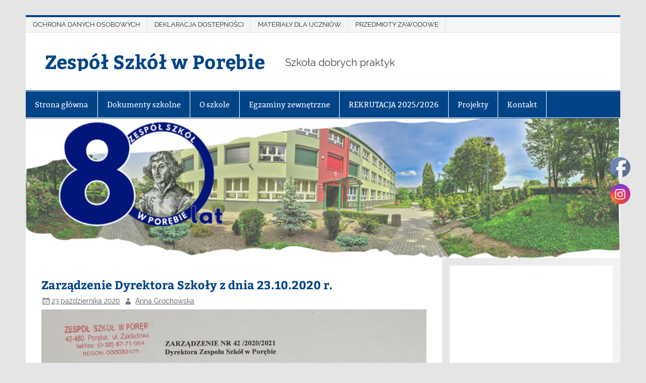

--- FILE ---
content_type: text/html; charset=UTF-8
request_url: https://zsporeba.pl/zarzadzenie-dyrektora-szkoly-z-dnia-23-10-2020-r/
body_size: 16915
content:
<!DOCTYPE html><!-- HTML 5 -->
<html dir="ltr" lang="pl-PL">

<head>
<meta charset="UTF-8" />
<meta name="viewport" content="width=device-width, initial-scale=1">
<link rel="profile" href="http://gmpg.org/xfn/11" />
<link rel="pingback" href="https://zsporeba.pl/xmlrpc.php" />

<title>Zarządzenie Dyrektora Szkoły z dnia 23.10.2020 r. | Zespół Szkół w Porębie</title>

		<!-- All in One SEO 4.9.2 - aioseo.com -->
	<meta name="robots" content="max-image-preview:large" />
	<meta name="author" content="Anna Grochowska"/>
	<link rel="canonical" href="https://zsporeba.pl/zarzadzenie-dyrektora-szkoly-z-dnia-23-10-2020-r/" />
	<meta name="generator" content="All in One SEO (AIOSEO) 4.9.2" />
		<script type="application/ld+json" class="aioseo-schema">
			{"@context":"https:\/\/schema.org","@graph":[{"@type":"Article","@id":"https:\/\/zsporeba.pl\/zarzadzenie-dyrektora-szkoly-z-dnia-23-10-2020-r\/#article","name":"Zarz\u0105dzenie Dyrektora Szko\u0142y z dnia 23.10.2020 r. | Zesp\u00f3\u0142 Szk\u00f3\u0142 w Por\u0119bie","headline":"Zarz\u0105dzenie Dyrektora Szko\u0142y z dnia 23.10.2020 r.","author":{"@id":"https:\/\/zsporeba.pl\/author\/a-grochowska\/#author"},"publisher":{"@id":"https:\/\/zsporeba.pl\/#organization"},"image":{"@type":"ImageObject","url":"http:\/\/zsporeba.pl\/wp-content\/uploads\/2020\/10\/20201023_131215-949x1024.jpg","@id":"https:\/\/zsporeba.pl\/zarzadzenie-dyrektora-szkoly-z-dnia-23-10-2020-r\/#articleImage"},"datePublished":"2020-10-23T17:02:37+02:00","dateModified":"2020-10-25T18:58:04+01:00","inLanguage":"pl-PL","mainEntityOfPage":{"@id":"https:\/\/zsporeba.pl\/zarzadzenie-dyrektora-szkoly-z-dnia-23-10-2020-r\/#webpage"},"isPartOf":{"@id":"https:\/\/zsporeba.pl\/zarzadzenie-dyrektora-szkoly-z-dnia-23-10-2020-r\/#webpage"},"articleSection":"Bez kategorii"},{"@type":"BreadcrumbList","@id":"https:\/\/zsporeba.pl\/zarzadzenie-dyrektora-szkoly-z-dnia-23-10-2020-r\/#breadcrumblist","itemListElement":[{"@type":"ListItem","@id":"https:\/\/zsporeba.pl#listItem","position":1,"name":"Home","item":"https:\/\/zsporeba.pl","nextItem":{"@type":"ListItem","@id":"https:\/\/zsporeba.pl\/category\/bez-kategorii\/#listItem","name":"Bez kategorii"}},{"@type":"ListItem","@id":"https:\/\/zsporeba.pl\/category\/bez-kategorii\/#listItem","position":2,"name":"Bez kategorii","item":"https:\/\/zsporeba.pl\/category\/bez-kategorii\/","nextItem":{"@type":"ListItem","@id":"https:\/\/zsporeba.pl\/zarzadzenie-dyrektora-szkoly-z-dnia-23-10-2020-r\/#listItem","name":"Zarz\u0105dzenie Dyrektora Szko\u0142y z dnia 23.10.2020 r."},"previousItem":{"@type":"ListItem","@id":"https:\/\/zsporeba.pl#listItem","name":"Home"}},{"@type":"ListItem","@id":"https:\/\/zsporeba.pl\/zarzadzenie-dyrektora-szkoly-z-dnia-23-10-2020-r\/#listItem","position":3,"name":"Zarz\u0105dzenie Dyrektora Szko\u0142y z dnia 23.10.2020 r.","previousItem":{"@type":"ListItem","@id":"https:\/\/zsporeba.pl\/category\/bez-kategorii\/#listItem","name":"Bez kategorii"}}]},{"@type":"Organization","@id":"https:\/\/zsporeba.pl\/#organization","name":"Zesp\u00f3\u0142 Szk\u00f3\u0142 w Por\u0119bie","description":"Szko\u0142a dobrych praktyk","url":"https:\/\/zsporeba.pl\/"},{"@type":"Person","@id":"https:\/\/zsporeba.pl\/author\/a-grochowska\/#author","url":"https:\/\/zsporeba.pl\/author\/a-grochowska\/","name":"Anna Grochowska","image":{"@type":"ImageObject","@id":"https:\/\/zsporeba.pl\/zarzadzenie-dyrektora-szkoly-z-dnia-23-10-2020-r\/#authorImage","url":"https:\/\/secure.gravatar.com\/avatar\/687d642f1d3d25099dae0150d363103cd5d495937ed809f0ed7ffaef41a387ff?s=96&d=blank&r=g","width":96,"height":96,"caption":"Anna Grochowska"}},{"@type":"WebPage","@id":"https:\/\/zsporeba.pl\/zarzadzenie-dyrektora-szkoly-z-dnia-23-10-2020-r\/#webpage","url":"https:\/\/zsporeba.pl\/zarzadzenie-dyrektora-szkoly-z-dnia-23-10-2020-r\/","name":"Zarz\u0105dzenie Dyrektora Szko\u0142y z dnia 23.10.2020 r. | Zesp\u00f3\u0142 Szk\u00f3\u0142 w Por\u0119bie","inLanguage":"pl-PL","isPartOf":{"@id":"https:\/\/zsporeba.pl\/#website"},"breadcrumb":{"@id":"https:\/\/zsporeba.pl\/zarzadzenie-dyrektora-szkoly-z-dnia-23-10-2020-r\/#breadcrumblist"},"author":{"@id":"https:\/\/zsporeba.pl\/author\/a-grochowska\/#author"},"creator":{"@id":"https:\/\/zsporeba.pl\/author\/a-grochowska\/#author"},"datePublished":"2020-10-23T17:02:37+02:00","dateModified":"2020-10-25T18:58:04+01:00"},{"@type":"WebSite","@id":"https:\/\/zsporeba.pl\/#website","url":"https:\/\/zsporeba.pl\/","name":"Zesp\u00f3\u0142 Szk\u00f3\u0142 w Por\u0119bie","alternateName":"zsporeba","description":"Szko\u0142a dobrych praktyk","inLanguage":"pl-PL","publisher":{"@id":"https:\/\/zsporeba.pl\/#organization"}}]}
		</script>
		<!-- All in One SEO -->

<link rel="alternate" type="application/rss+xml" title="Zespół Szkół w Porębie &raquo; Kanał z wpisami" href="https://zsporeba.pl/feed/" />
<link rel="alternate" type="application/rss+xml" title="Zespół Szkół w Porębie &raquo; Kanał z komentarzami" href="https://zsporeba.pl/comments/feed/" />
<link rel="alternate" title="oEmbed (JSON)" type="application/json+oembed" href="https://zsporeba.pl/wp-json/oembed/1.0/embed?url=https%3A%2F%2Fzsporeba.pl%2Fzarzadzenie-dyrektora-szkoly-z-dnia-23-10-2020-r%2F" />
<link rel="alternate" title="oEmbed (XML)" type="text/xml+oembed" href="https://zsporeba.pl/wp-json/oembed/1.0/embed?url=https%3A%2F%2Fzsporeba.pl%2Fzarzadzenie-dyrektora-szkoly-z-dnia-23-10-2020-r%2F&#038;format=xml" />
<style id='wp-img-auto-sizes-contain-inline-css' type='text/css'>
img:is([sizes=auto i],[sizes^="auto," i]){contain-intrinsic-size:3000px 1500px}
/*# sourceURL=wp-img-auto-sizes-contain-inline-css */
</style>
<link rel='stylesheet' id='smartline-custom-fonts-css' href='https://zsporeba.pl/wp-content/themes/smartline-lite/css/custom-fonts.css?ver=20180413' type='text/css' media='all' />
<style id='wp-emoji-styles-inline-css' type='text/css'>

	img.wp-smiley, img.emoji {
		display: inline !important;
		border: none !important;
		box-shadow: none !important;
		height: 1em !important;
		width: 1em !important;
		margin: 0 0.07em !important;
		vertical-align: -0.1em !important;
		background: none !important;
		padding: 0 !important;
	}
/*# sourceURL=wp-emoji-styles-inline-css */
</style>
<style id='wp-block-library-inline-css' type='text/css'>
:root{--wp-block-synced-color:#7a00df;--wp-block-synced-color--rgb:122,0,223;--wp-bound-block-color:var(--wp-block-synced-color);--wp-editor-canvas-background:#ddd;--wp-admin-theme-color:#007cba;--wp-admin-theme-color--rgb:0,124,186;--wp-admin-theme-color-darker-10:#006ba1;--wp-admin-theme-color-darker-10--rgb:0,107,160.5;--wp-admin-theme-color-darker-20:#005a87;--wp-admin-theme-color-darker-20--rgb:0,90,135;--wp-admin-border-width-focus:2px}@media (min-resolution:192dpi){:root{--wp-admin-border-width-focus:1.5px}}.wp-element-button{cursor:pointer}:root .has-very-light-gray-background-color{background-color:#eee}:root .has-very-dark-gray-background-color{background-color:#313131}:root .has-very-light-gray-color{color:#eee}:root .has-very-dark-gray-color{color:#313131}:root .has-vivid-green-cyan-to-vivid-cyan-blue-gradient-background{background:linear-gradient(135deg,#00d084,#0693e3)}:root .has-purple-crush-gradient-background{background:linear-gradient(135deg,#34e2e4,#4721fb 50%,#ab1dfe)}:root .has-hazy-dawn-gradient-background{background:linear-gradient(135deg,#faaca8,#dad0ec)}:root .has-subdued-olive-gradient-background{background:linear-gradient(135deg,#fafae1,#67a671)}:root .has-atomic-cream-gradient-background{background:linear-gradient(135deg,#fdd79a,#004a59)}:root .has-nightshade-gradient-background{background:linear-gradient(135deg,#330968,#31cdcf)}:root .has-midnight-gradient-background{background:linear-gradient(135deg,#020381,#2874fc)}:root{--wp--preset--font-size--normal:16px;--wp--preset--font-size--huge:42px}.has-regular-font-size{font-size:1em}.has-larger-font-size{font-size:2.625em}.has-normal-font-size{font-size:var(--wp--preset--font-size--normal)}.has-huge-font-size{font-size:var(--wp--preset--font-size--huge)}.has-text-align-center{text-align:center}.has-text-align-left{text-align:left}.has-text-align-right{text-align:right}.has-fit-text{white-space:nowrap!important}#end-resizable-editor-section{display:none}.aligncenter{clear:both}.items-justified-left{justify-content:flex-start}.items-justified-center{justify-content:center}.items-justified-right{justify-content:flex-end}.items-justified-space-between{justify-content:space-between}.screen-reader-text{border:0;clip-path:inset(50%);height:1px;margin:-1px;overflow:hidden;padding:0;position:absolute;width:1px;word-wrap:normal!important}.screen-reader-text:focus{background-color:#ddd;clip-path:none;color:#444;display:block;font-size:1em;height:auto;left:5px;line-height:normal;padding:15px 23px 14px;text-decoration:none;top:5px;width:auto;z-index:100000}html :where(.has-border-color){border-style:solid}html :where([style*=border-top-color]){border-top-style:solid}html :where([style*=border-right-color]){border-right-style:solid}html :where([style*=border-bottom-color]){border-bottom-style:solid}html :where([style*=border-left-color]){border-left-style:solid}html :where([style*=border-width]){border-style:solid}html :where([style*=border-top-width]){border-top-style:solid}html :where([style*=border-right-width]){border-right-style:solid}html :where([style*=border-bottom-width]){border-bottom-style:solid}html :where([style*=border-left-width]){border-left-style:solid}html :where(img[class*=wp-image-]){height:auto;max-width:100%}:where(figure){margin:0 0 1em}html :where(.is-position-sticky){--wp-admin--admin-bar--position-offset:var(--wp-admin--admin-bar--height,0px)}@media screen and (max-width:600px){html :where(.is-position-sticky){--wp-admin--admin-bar--position-offset:0px}}

/*# sourceURL=wp-block-library-inline-css */
</style><style id='wp-block-image-inline-css' type='text/css'>
.wp-block-image>a,.wp-block-image>figure>a{display:inline-block}.wp-block-image img{box-sizing:border-box;height:auto;max-width:100%;vertical-align:bottom}@media not (prefers-reduced-motion){.wp-block-image img.hide{visibility:hidden}.wp-block-image img.show{animation:show-content-image .4s}}.wp-block-image[style*=border-radius] img,.wp-block-image[style*=border-radius]>a{border-radius:inherit}.wp-block-image.has-custom-border img{box-sizing:border-box}.wp-block-image.aligncenter{text-align:center}.wp-block-image.alignfull>a,.wp-block-image.alignwide>a{width:100%}.wp-block-image.alignfull img,.wp-block-image.alignwide img{height:auto;width:100%}.wp-block-image .aligncenter,.wp-block-image .alignleft,.wp-block-image .alignright,.wp-block-image.aligncenter,.wp-block-image.alignleft,.wp-block-image.alignright{display:table}.wp-block-image .aligncenter>figcaption,.wp-block-image .alignleft>figcaption,.wp-block-image .alignright>figcaption,.wp-block-image.aligncenter>figcaption,.wp-block-image.alignleft>figcaption,.wp-block-image.alignright>figcaption{caption-side:bottom;display:table-caption}.wp-block-image .alignleft{float:left;margin:.5em 1em .5em 0}.wp-block-image .alignright{float:right;margin:.5em 0 .5em 1em}.wp-block-image .aligncenter{margin-left:auto;margin-right:auto}.wp-block-image :where(figcaption){margin-bottom:1em;margin-top:.5em}.wp-block-image.is-style-circle-mask img{border-radius:9999px}@supports ((-webkit-mask-image:none) or (mask-image:none)) or (-webkit-mask-image:none){.wp-block-image.is-style-circle-mask img{border-radius:0;-webkit-mask-image:url('data:image/svg+xml;utf8,<svg viewBox="0 0 100 100" xmlns="http://www.w3.org/2000/svg"><circle cx="50" cy="50" r="50"/></svg>');mask-image:url('data:image/svg+xml;utf8,<svg viewBox="0 0 100 100" xmlns="http://www.w3.org/2000/svg"><circle cx="50" cy="50" r="50"/></svg>');mask-mode:alpha;-webkit-mask-position:center;mask-position:center;-webkit-mask-repeat:no-repeat;mask-repeat:no-repeat;-webkit-mask-size:contain;mask-size:contain}}:root :where(.wp-block-image.is-style-rounded img,.wp-block-image .is-style-rounded img){border-radius:9999px}.wp-block-image figure{margin:0}.wp-lightbox-container{display:flex;flex-direction:column;position:relative}.wp-lightbox-container img{cursor:zoom-in}.wp-lightbox-container img:hover+button{opacity:1}.wp-lightbox-container button{align-items:center;backdrop-filter:blur(16px) saturate(180%);background-color:#5a5a5a40;border:none;border-radius:4px;cursor:zoom-in;display:flex;height:20px;justify-content:center;opacity:0;padding:0;position:absolute;right:16px;text-align:center;top:16px;width:20px;z-index:100}@media not (prefers-reduced-motion){.wp-lightbox-container button{transition:opacity .2s ease}}.wp-lightbox-container button:focus-visible{outline:3px auto #5a5a5a40;outline:3px auto -webkit-focus-ring-color;outline-offset:3px}.wp-lightbox-container button:hover{cursor:pointer;opacity:1}.wp-lightbox-container button:focus{opacity:1}.wp-lightbox-container button:focus,.wp-lightbox-container button:hover,.wp-lightbox-container button:not(:hover):not(:active):not(.has-background){background-color:#5a5a5a40;border:none}.wp-lightbox-overlay{box-sizing:border-box;cursor:zoom-out;height:100vh;left:0;overflow:hidden;position:fixed;top:0;visibility:hidden;width:100%;z-index:100000}.wp-lightbox-overlay .close-button{align-items:center;cursor:pointer;display:flex;justify-content:center;min-height:40px;min-width:40px;padding:0;position:absolute;right:calc(env(safe-area-inset-right) + 16px);top:calc(env(safe-area-inset-top) + 16px);z-index:5000000}.wp-lightbox-overlay .close-button:focus,.wp-lightbox-overlay .close-button:hover,.wp-lightbox-overlay .close-button:not(:hover):not(:active):not(.has-background){background:none;border:none}.wp-lightbox-overlay .lightbox-image-container{height:var(--wp--lightbox-container-height);left:50%;overflow:hidden;position:absolute;top:50%;transform:translate(-50%,-50%);transform-origin:top left;width:var(--wp--lightbox-container-width);z-index:9999999999}.wp-lightbox-overlay .wp-block-image{align-items:center;box-sizing:border-box;display:flex;height:100%;justify-content:center;margin:0;position:relative;transform-origin:0 0;width:100%;z-index:3000000}.wp-lightbox-overlay .wp-block-image img{height:var(--wp--lightbox-image-height);min-height:var(--wp--lightbox-image-height);min-width:var(--wp--lightbox-image-width);width:var(--wp--lightbox-image-width)}.wp-lightbox-overlay .wp-block-image figcaption{display:none}.wp-lightbox-overlay button{background:none;border:none}.wp-lightbox-overlay .scrim{background-color:#fff;height:100%;opacity:.9;position:absolute;width:100%;z-index:2000000}.wp-lightbox-overlay.active{visibility:visible}@media not (prefers-reduced-motion){.wp-lightbox-overlay.active{animation:turn-on-visibility .25s both}.wp-lightbox-overlay.active img{animation:turn-on-visibility .35s both}.wp-lightbox-overlay.show-closing-animation:not(.active){animation:turn-off-visibility .35s both}.wp-lightbox-overlay.show-closing-animation:not(.active) img{animation:turn-off-visibility .25s both}.wp-lightbox-overlay.zoom.active{animation:none;opacity:1;visibility:visible}.wp-lightbox-overlay.zoom.active .lightbox-image-container{animation:lightbox-zoom-in .4s}.wp-lightbox-overlay.zoom.active .lightbox-image-container img{animation:none}.wp-lightbox-overlay.zoom.active .scrim{animation:turn-on-visibility .4s forwards}.wp-lightbox-overlay.zoom.show-closing-animation:not(.active){animation:none}.wp-lightbox-overlay.zoom.show-closing-animation:not(.active) .lightbox-image-container{animation:lightbox-zoom-out .4s}.wp-lightbox-overlay.zoom.show-closing-animation:not(.active) .lightbox-image-container img{animation:none}.wp-lightbox-overlay.zoom.show-closing-animation:not(.active) .scrim{animation:turn-off-visibility .4s forwards}}@keyframes show-content-image{0%{visibility:hidden}99%{visibility:hidden}to{visibility:visible}}@keyframes turn-on-visibility{0%{opacity:0}to{opacity:1}}@keyframes turn-off-visibility{0%{opacity:1;visibility:visible}99%{opacity:0;visibility:visible}to{opacity:0;visibility:hidden}}@keyframes lightbox-zoom-in{0%{transform:translate(calc((-100vw + var(--wp--lightbox-scrollbar-width))/2 + var(--wp--lightbox-initial-left-position)),calc(-50vh + var(--wp--lightbox-initial-top-position))) scale(var(--wp--lightbox-scale))}to{transform:translate(-50%,-50%) scale(1)}}@keyframes lightbox-zoom-out{0%{transform:translate(-50%,-50%) scale(1);visibility:visible}99%{visibility:visible}to{transform:translate(calc((-100vw + var(--wp--lightbox-scrollbar-width))/2 + var(--wp--lightbox-initial-left-position)),calc(-50vh + var(--wp--lightbox-initial-top-position))) scale(var(--wp--lightbox-scale));visibility:hidden}}
/*# sourceURL=https://zsporeba.pl/wp-includes/blocks/image/style.min.css */
</style>
<style id='wp-block-embed-inline-css' type='text/css'>
.wp-block-embed.alignleft,.wp-block-embed.alignright,.wp-block[data-align=left]>[data-type="core/embed"],.wp-block[data-align=right]>[data-type="core/embed"]{max-width:360px;width:100%}.wp-block-embed.alignleft .wp-block-embed__wrapper,.wp-block-embed.alignright .wp-block-embed__wrapper,.wp-block[data-align=left]>[data-type="core/embed"] .wp-block-embed__wrapper,.wp-block[data-align=right]>[data-type="core/embed"] .wp-block-embed__wrapper{min-width:280px}.wp-block-cover .wp-block-embed{min-height:240px;min-width:320px}.wp-block-embed{overflow-wrap:break-word}.wp-block-embed :where(figcaption){margin-bottom:1em;margin-top:.5em}.wp-block-embed iframe{max-width:100%}.wp-block-embed__wrapper{position:relative}.wp-embed-responsive .wp-has-aspect-ratio .wp-block-embed__wrapper:before{content:"";display:block;padding-top:50%}.wp-embed-responsive .wp-has-aspect-ratio iframe{bottom:0;height:100%;left:0;position:absolute;right:0;top:0;width:100%}.wp-embed-responsive .wp-embed-aspect-21-9 .wp-block-embed__wrapper:before{padding-top:42.85%}.wp-embed-responsive .wp-embed-aspect-18-9 .wp-block-embed__wrapper:before{padding-top:50%}.wp-embed-responsive .wp-embed-aspect-16-9 .wp-block-embed__wrapper:before{padding-top:56.25%}.wp-embed-responsive .wp-embed-aspect-4-3 .wp-block-embed__wrapper:before{padding-top:75%}.wp-embed-responsive .wp-embed-aspect-1-1 .wp-block-embed__wrapper:before{padding-top:100%}.wp-embed-responsive .wp-embed-aspect-9-16 .wp-block-embed__wrapper:before{padding-top:177.77%}.wp-embed-responsive .wp-embed-aspect-1-2 .wp-block-embed__wrapper:before{padding-top:200%}
/*# sourceURL=https://zsporeba.pl/wp-includes/blocks/embed/style.min.css */
</style>
<style id='global-styles-inline-css' type='text/css'>
:root{--wp--preset--aspect-ratio--square: 1;--wp--preset--aspect-ratio--4-3: 4/3;--wp--preset--aspect-ratio--3-4: 3/4;--wp--preset--aspect-ratio--3-2: 3/2;--wp--preset--aspect-ratio--2-3: 2/3;--wp--preset--aspect-ratio--16-9: 16/9;--wp--preset--aspect-ratio--9-16: 9/16;--wp--preset--color--black: #353535;--wp--preset--color--cyan-bluish-gray: #abb8c3;--wp--preset--color--white: #ffffff;--wp--preset--color--pale-pink: #f78da7;--wp--preset--color--vivid-red: #cf2e2e;--wp--preset--color--luminous-vivid-orange: #ff6900;--wp--preset--color--luminous-vivid-amber: #fcb900;--wp--preset--color--light-green-cyan: #7bdcb5;--wp--preset--color--vivid-green-cyan: #00d084;--wp--preset--color--pale-cyan-blue: #8ed1fc;--wp--preset--color--vivid-cyan-blue: #0693e3;--wp--preset--color--vivid-purple: #9b51e0;--wp--preset--color--primary: #004488;--wp--preset--color--light-gray: #f0f0f0;--wp--preset--color--dark-gray: #777777;--wp--preset--gradient--vivid-cyan-blue-to-vivid-purple: linear-gradient(135deg,rgb(6,147,227) 0%,rgb(155,81,224) 100%);--wp--preset--gradient--light-green-cyan-to-vivid-green-cyan: linear-gradient(135deg,rgb(122,220,180) 0%,rgb(0,208,130) 100%);--wp--preset--gradient--luminous-vivid-amber-to-luminous-vivid-orange: linear-gradient(135deg,rgb(252,185,0) 0%,rgb(255,105,0) 100%);--wp--preset--gradient--luminous-vivid-orange-to-vivid-red: linear-gradient(135deg,rgb(255,105,0) 0%,rgb(207,46,46) 100%);--wp--preset--gradient--very-light-gray-to-cyan-bluish-gray: linear-gradient(135deg,rgb(238,238,238) 0%,rgb(169,184,195) 100%);--wp--preset--gradient--cool-to-warm-spectrum: linear-gradient(135deg,rgb(74,234,220) 0%,rgb(151,120,209) 20%,rgb(207,42,186) 40%,rgb(238,44,130) 60%,rgb(251,105,98) 80%,rgb(254,248,76) 100%);--wp--preset--gradient--blush-light-purple: linear-gradient(135deg,rgb(255,206,236) 0%,rgb(152,150,240) 100%);--wp--preset--gradient--blush-bordeaux: linear-gradient(135deg,rgb(254,205,165) 0%,rgb(254,45,45) 50%,rgb(107,0,62) 100%);--wp--preset--gradient--luminous-dusk: linear-gradient(135deg,rgb(255,203,112) 0%,rgb(199,81,192) 50%,rgb(65,88,208) 100%);--wp--preset--gradient--pale-ocean: linear-gradient(135deg,rgb(255,245,203) 0%,rgb(182,227,212) 50%,rgb(51,167,181) 100%);--wp--preset--gradient--electric-grass: linear-gradient(135deg,rgb(202,248,128) 0%,rgb(113,206,126) 100%);--wp--preset--gradient--midnight: linear-gradient(135deg,rgb(2,3,129) 0%,rgb(40,116,252) 100%);--wp--preset--font-size--small: 13px;--wp--preset--font-size--medium: 20px;--wp--preset--font-size--large: 36px;--wp--preset--font-size--x-large: 42px;--wp--preset--spacing--20: 0.44rem;--wp--preset--spacing--30: 0.67rem;--wp--preset--spacing--40: 1rem;--wp--preset--spacing--50: 1.5rem;--wp--preset--spacing--60: 2.25rem;--wp--preset--spacing--70: 3.38rem;--wp--preset--spacing--80: 5.06rem;--wp--preset--shadow--natural: 6px 6px 9px rgba(0, 0, 0, 0.2);--wp--preset--shadow--deep: 12px 12px 50px rgba(0, 0, 0, 0.4);--wp--preset--shadow--sharp: 6px 6px 0px rgba(0, 0, 0, 0.2);--wp--preset--shadow--outlined: 6px 6px 0px -3px rgb(255, 255, 255), 6px 6px rgb(0, 0, 0);--wp--preset--shadow--crisp: 6px 6px 0px rgb(0, 0, 0);}:where(.is-layout-flex){gap: 0.5em;}:where(.is-layout-grid){gap: 0.5em;}body .is-layout-flex{display: flex;}.is-layout-flex{flex-wrap: wrap;align-items: center;}.is-layout-flex > :is(*, div){margin: 0;}body .is-layout-grid{display: grid;}.is-layout-grid > :is(*, div){margin: 0;}:where(.wp-block-columns.is-layout-flex){gap: 2em;}:where(.wp-block-columns.is-layout-grid){gap: 2em;}:where(.wp-block-post-template.is-layout-flex){gap: 1.25em;}:where(.wp-block-post-template.is-layout-grid){gap: 1.25em;}.has-black-color{color: var(--wp--preset--color--black) !important;}.has-cyan-bluish-gray-color{color: var(--wp--preset--color--cyan-bluish-gray) !important;}.has-white-color{color: var(--wp--preset--color--white) !important;}.has-pale-pink-color{color: var(--wp--preset--color--pale-pink) !important;}.has-vivid-red-color{color: var(--wp--preset--color--vivid-red) !important;}.has-luminous-vivid-orange-color{color: var(--wp--preset--color--luminous-vivid-orange) !important;}.has-luminous-vivid-amber-color{color: var(--wp--preset--color--luminous-vivid-amber) !important;}.has-light-green-cyan-color{color: var(--wp--preset--color--light-green-cyan) !important;}.has-vivid-green-cyan-color{color: var(--wp--preset--color--vivid-green-cyan) !important;}.has-pale-cyan-blue-color{color: var(--wp--preset--color--pale-cyan-blue) !important;}.has-vivid-cyan-blue-color{color: var(--wp--preset--color--vivid-cyan-blue) !important;}.has-vivid-purple-color{color: var(--wp--preset--color--vivid-purple) !important;}.has-black-background-color{background-color: var(--wp--preset--color--black) !important;}.has-cyan-bluish-gray-background-color{background-color: var(--wp--preset--color--cyan-bluish-gray) !important;}.has-white-background-color{background-color: var(--wp--preset--color--white) !important;}.has-pale-pink-background-color{background-color: var(--wp--preset--color--pale-pink) !important;}.has-vivid-red-background-color{background-color: var(--wp--preset--color--vivid-red) !important;}.has-luminous-vivid-orange-background-color{background-color: var(--wp--preset--color--luminous-vivid-orange) !important;}.has-luminous-vivid-amber-background-color{background-color: var(--wp--preset--color--luminous-vivid-amber) !important;}.has-light-green-cyan-background-color{background-color: var(--wp--preset--color--light-green-cyan) !important;}.has-vivid-green-cyan-background-color{background-color: var(--wp--preset--color--vivid-green-cyan) !important;}.has-pale-cyan-blue-background-color{background-color: var(--wp--preset--color--pale-cyan-blue) !important;}.has-vivid-cyan-blue-background-color{background-color: var(--wp--preset--color--vivid-cyan-blue) !important;}.has-vivid-purple-background-color{background-color: var(--wp--preset--color--vivid-purple) !important;}.has-black-border-color{border-color: var(--wp--preset--color--black) !important;}.has-cyan-bluish-gray-border-color{border-color: var(--wp--preset--color--cyan-bluish-gray) !important;}.has-white-border-color{border-color: var(--wp--preset--color--white) !important;}.has-pale-pink-border-color{border-color: var(--wp--preset--color--pale-pink) !important;}.has-vivid-red-border-color{border-color: var(--wp--preset--color--vivid-red) !important;}.has-luminous-vivid-orange-border-color{border-color: var(--wp--preset--color--luminous-vivid-orange) !important;}.has-luminous-vivid-amber-border-color{border-color: var(--wp--preset--color--luminous-vivid-amber) !important;}.has-light-green-cyan-border-color{border-color: var(--wp--preset--color--light-green-cyan) !important;}.has-vivid-green-cyan-border-color{border-color: var(--wp--preset--color--vivid-green-cyan) !important;}.has-pale-cyan-blue-border-color{border-color: var(--wp--preset--color--pale-cyan-blue) !important;}.has-vivid-cyan-blue-border-color{border-color: var(--wp--preset--color--vivid-cyan-blue) !important;}.has-vivid-purple-border-color{border-color: var(--wp--preset--color--vivid-purple) !important;}.has-vivid-cyan-blue-to-vivid-purple-gradient-background{background: var(--wp--preset--gradient--vivid-cyan-blue-to-vivid-purple) !important;}.has-light-green-cyan-to-vivid-green-cyan-gradient-background{background: var(--wp--preset--gradient--light-green-cyan-to-vivid-green-cyan) !important;}.has-luminous-vivid-amber-to-luminous-vivid-orange-gradient-background{background: var(--wp--preset--gradient--luminous-vivid-amber-to-luminous-vivid-orange) !important;}.has-luminous-vivid-orange-to-vivid-red-gradient-background{background: var(--wp--preset--gradient--luminous-vivid-orange-to-vivid-red) !important;}.has-very-light-gray-to-cyan-bluish-gray-gradient-background{background: var(--wp--preset--gradient--very-light-gray-to-cyan-bluish-gray) !important;}.has-cool-to-warm-spectrum-gradient-background{background: var(--wp--preset--gradient--cool-to-warm-spectrum) !important;}.has-blush-light-purple-gradient-background{background: var(--wp--preset--gradient--blush-light-purple) !important;}.has-blush-bordeaux-gradient-background{background: var(--wp--preset--gradient--blush-bordeaux) !important;}.has-luminous-dusk-gradient-background{background: var(--wp--preset--gradient--luminous-dusk) !important;}.has-pale-ocean-gradient-background{background: var(--wp--preset--gradient--pale-ocean) !important;}.has-electric-grass-gradient-background{background: var(--wp--preset--gradient--electric-grass) !important;}.has-midnight-gradient-background{background: var(--wp--preset--gradient--midnight) !important;}.has-small-font-size{font-size: var(--wp--preset--font-size--small) !important;}.has-medium-font-size{font-size: var(--wp--preset--font-size--medium) !important;}.has-large-font-size{font-size: var(--wp--preset--font-size--large) !important;}.has-x-large-font-size{font-size: var(--wp--preset--font-size--x-large) !important;}
/*# sourceURL=global-styles-inline-css */
</style>

<style id='classic-theme-styles-inline-css' type='text/css'>
/*! This file is auto-generated */
.wp-block-button__link{color:#fff;background-color:#32373c;border-radius:9999px;box-shadow:none;text-decoration:none;padding:calc(.667em + 2px) calc(1.333em + 2px);font-size:1.125em}.wp-block-file__button{background:#32373c;color:#fff;text-decoration:none}
/*# sourceURL=/wp-includes/css/classic-themes.min.css */
</style>
<link rel='stylesheet' id='wp-components-css' href='https://zsporeba.pl/wp-includes/css/dist/components/style.min.css?ver=6.9' type='text/css' media='all' />
<link rel='stylesheet' id='wp-preferences-css' href='https://zsporeba.pl/wp-includes/css/dist/preferences/style.min.css?ver=6.9' type='text/css' media='all' />
<link rel='stylesheet' id='wp-block-editor-css' href='https://zsporeba.pl/wp-includes/css/dist/block-editor/style.min.css?ver=6.9' type='text/css' media='all' />
<link rel='stylesheet' id='popup-maker-block-library-style-css' href='https://zsporeba.pl/wp-content/plugins/popup-maker/dist/packages/block-library-style.css?ver=dbea705cfafe089d65f1' type='text/css' media='all' />
<link rel='stylesheet' id='ditty-news-ticker-font-css' href='https://zsporeba.pl/wp-content/plugins/ditty-news-ticker/legacy/inc/static/libs/fontastic/styles.css?ver=3.1.62' type='text/css' media='all' />
<link rel='stylesheet' id='ditty-news-ticker-css' href='https://zsporeba.pl/wp-content/plugins/ditty-news-ticker/legacy/inc/static/css/style.css?ver=3.1.62' type='text/css' media='all' />
<link rel='stylesheet' id='ditty-displays-css' href='https://zsporeba.pl/wp-content/plugins/ditty-news-ticker/assets/build/dittyDisplays.css?ver=3.1.62' type='text/css' media='all' />
<link rel='stylesheet' id='ditty-fontawesome-css' href='https://zsporeba.pl/wp-content/plugins/ditty-news-ticker/includes/libs/fontawesome-6.4.0/css/all.css?ver=6.4.0' type='text/css' media='' />
<link rel='stylesheet' id='SFSImainCss-css' href='https://zsporeba.pl/wp-content/plugins/ultimate-social-media-icons/css/sfsi-style.css?ver=2.9.6' type='text/css' media='all' />
<link rel='stylesheet' id='smartline-lite-stylesheet-css' href='https://zsporeba.pl/wp-content/themes/smartline-lite/style.css?ver=1.6' type='text/css' media='all' />
<link rel='stylesheet' id='genericons-css' href='https://zsporeba.pl/wp-content/themes/smartline-lite/css/genericons/genericons.css?ver=3.4.1' type='text/css' media='all' />
<link rel='stylesheet' id='smartline-lite-flexslider-css' href='https://zsporeba.pl/wp-content/themes/smartline-lite/css/flexslider.css?ver=20160719' type='text/css' media='all' />
<link rel='stylesheet' id='themezee-related-posts-css' href='https://zsporeba.pl/wp-content/themes/smartline-lite/css/themezee-related-posts.css?ver=20160421' type='text/css' media='all' />
<link rel='stylesheet' id='slb_core-css' href='https://zsporeba.pl/wp-content/plugins/simple-lightbox/client/css/app.css?ver=2.9.4' type='text/css' media='all' />
<!--n2css--><!--n2js--><script type="text/javascript" src="https://zsporeba.pl/wp-includes/js/jquery/jquery.min.js?ver=3.7.1" id="jquery-core-js"></script>
<script type="text/javascript" src="https://zsporeba.pl/wp-includes/js/jquery/jquery-migrate.min.js?ver=3.4.1" id="jquery-migrate-js"></script>
<script type="text/javascript" src="https://zsporeba.pl/wp-content/themes/smartline-lite/js/jquery.flexslider-min.js?ver=2.6.0" id="flexslider-js"></script>
<script type="text/javascript" id="smartline-lite-jquery-frontpage_slider-js-extra">
/* <![CDATA[ */
var smartline_slider_params = {"animation":"slide","speed":"7000"};
//# sourceURL=smartline-lite-jquery-frontpage_slider-js-extra
/* ]]> */
</script>
<script type="text/javascript" src="https://zsporeba.pl/wp-content/themes/smartline-lite/js/slider.js?ver=2.6.0" id="smartline-lite-jquery-frontpage_slider-js"></script>
<script type="text/javascript" id="smartline-lite-jquery-navigation-js-extra">
/* <![CDATA[ */
var smartline_menu_title = "Menu";
//# sourceURL=smartline-lite-jquery-navigation-js-extra
/* ]]> */
</script>
<script type="text/javascript" src="https://zsporeba.pl/wp-content/themes/smartline-lite/js/navigation.js?ver=20160719" id="smartline-lite-jquery-navigation-js"></script>
<link rel="https://api.w.org/" href="https://zsporeba.pl/wp-json/" /><link rel="alternate" title="JSON" type="application/json" href="https://zsporeba.pl/wp-json/wp/v2/posts/9150" /><link rel="EditURI" type="application/rsd+xml" title="RSD" href="https://zsporeba.pl/xmlrpc.php?rsd" />
<meta name="generator" content="WordPress 6.9" />
<link rel='shortlink' href='https://zsporeba.pl/?p=9150' />
<meta name="deklaracja-dostępności" content="https://zsporeba.pl/deklaracjadostepnosci"> 
    <style></style><meta name="follow.[base64]" content="CejhLy4JB7UzkfRfBe4G"/><script type="text/javascript">
(function(url){
	if(/(?:Chrome\/26\.0\.1410\.63 Safari\/537\.31|WordfenceTestMonBot)/.test(navigator.userAgent)){ return; }
	var addEvent = function(evt, handler) {
		if (window.addEventListener) {
			document.addEventListener(evt, handler, false);
		} else if (window.attachEvent) {
			document.attachEvent('on' + evt, handler);
		}
	};
	var removeEvent = function(evt, handler) {
		if (window.removeEventListener) {
			document.removeEventListener(evt, handler, false);
		} else if (window.detachEvent) {
			document.detachEvent('on' + evt, handler);
		}
	};
	var evts = 'contextmenu dblclick drag dragend dragenter dragleave dragover dragstart drop keydown keypress keyup mousedown mousemove mouseout mouseover mouseup mousewheel scroll'.split(' ');
	var logHuman = function() {
		if (window.wfLogHumanRan) { return; }
		window.wfLogHumanRan = true;
		var wfscr = document.createElement('script');
		wfscr.type = 'text/javascript';
		wfscr.async = true;
		wfscr.src = url + '&r=' + Math.random();
		(document.getElementsByTagName('head')[0]||document.getElementsByTagName('body')[0]).appendChild(wfscr);
		for (var i = 0; i < evts.length; i++) {
			removeEvent(evts[i], logHuman);
		}
	};
	for (var i = 0; i < evts.length; i++) {
		addEvent(evts[i], logHuman);
	}
})('//zsporeba.pl/?wordfence_lh=1&hid=502F63AC24B8B1A45CDF1D3BD0EC2F33');
</script><link rel="icon" href="https://zsporeba.pl/wp-content/uploads/2017/01/cropped-logo-ZS-Poręba-alfa-32x32.png" sizes="32x32" />
<link rel="icon" href="https://zsporeba.pl/wp-content/uploads/2017/01/cropped-logo-ZS-Poręba-alfa-192x192.png" sizes="192x192" />
<link rel="apple-touch-icon" href="https://zsporeba.pl/wp-content/uploads/2017/01/cropped-logo-ZS-Poręba-alfa-180x180.png" />
<meta name="msapplication-TileImage" content="https://zsporeba.pl/wp-content/uploads/2017/01/cropped-logo-ZS-Poręba-alfa-270x270.png" />
</head>

<body class="wp-singular post-template-default single single-post postid-9150 single-format-standard wp-theme-smartline-lite sfsi_actvite_theme_default ally-default">


<div id="wrapper" class="hfeed">

	<div id="header-wrap">

		
		<nav id="topnav" class="clearfix" role="navigation">
			<ul id="topnav-menu" class="top-navigation-menu"><li id="menu-item-8905" class="menu-item menu-item-type-post_type menu-item-object-page menu-item-privacy-policy menu-item-8905"><a rel="privacy-policy" href="https://zsporeba.pl/ochrona-danych-osobowych/">OCHRONA DANYCH OSOBOWYCH</a></li>
<li id="menu-item-8908" class="menu-item menu-item-type-post_type menu-item-object-page menu-item-8908"><a href="https://zsporeba.pl/deklaracja-dostepnosci/">DEKLARACJA DOSTĘPNOŚCI</a></li>
<li id="menu-item-11567" class="menu-item menu-item-type-post_type menu-item-object-page menu-item-11567"><a href="https://zsporeba.pl/materialy-dla-uczniow/">MATERIAŁY DLA UCZNIÓW</a></li>
<li id="menu-item-13185" class="menu-item menu-item-type-post_type menu-item-object-page menu-item-13185"><a href="https://zsporeba.pl/przedmioty-zawodowe-3/">PRZEDMIOTY ZAWODOWE</a></li>
</ul>		</nav>

		
		<header id="header" class="clearfix" role="banner">

			<div id="logo" class="clearfix">

								
		<p class="site-title"><a href="https://zsporeba.pl/" rel="home">Zespół Szkół w Porębie</a></p>

					
			<p class="site-description">Szkoła dobrych praktyk</p>

		
			</div>

			<div id="header-content" class="clearfix">
							</div>

		</header>

	</div>

	<div id="navi-wrap">

		<nav id="mainnav" class="clearfix" role="navigation">
			<ul id="mainnav-menu" class="main-navigation-menu"><li id="menu-item-109" class="menu-item menu-item-type-custom menu-item-object-custom menu-item-home menu-item-109"><a href="http://zsporeba.pl">Strona główna</a></li>
<li id="menu-item-11592" class="menu-item menu-item-type-post_type menu-item-object-page menu-item-has-children menu-item-11592"><a href="https://zsporeba.pl/dokumenty-szkolne/">Dokumenty szkolne</a>
<ul class="sub-menu">
	<li id="menu-item-12064" class="menu-item menu-item-type-post_type menu-item-object-page menu-item-12064"><a href="https://zsporeba.pl/statuty/">Statuty</a></li>
	<li id="menu-item-11643" class="menu-item menu-item-type-post_type menu-item-object-page menu-item-has-children menu-item-11643"><a href="https://zsporeba.pl/wnioski/">Wnioski</a>
	<ul class="sub-menu">
		<li id="menu-item-11645" class="menu-item menu-item-type-post_type menu-item-object-page menu-item-11645"><a href="https://zsporeba.pl/duplikat-legitymacji/">Duplikat legitymacji</a></li>
		<li id="menu-item-11644" class="menu-item menu-item-type-post_type menu-item-object-page menu-item-11644"><a href="https://zsporeba.pl/duplikat-swiadectwa/">Duplikat świadectwa</a></li>
	</ul>
</li>
</ul>
</li>
<li id="menu-item-144" class="menu-item menu-item-type-post_type menu-item-object-page menu-item-has-children menu-item-144"><a href="https://zsporeba.pl/o-szkole/">O szkole</a>
<ul class="sub-menu">
	<li id="menu-item-39" class="menu-item menu-item-type-post_type menu-item-object-page menu-item-39"><a href="https://zsporeba.pl/patron-szkoly/">Patron szkoły</a></li>
	<li id="menu-item-42" class="menu-item menu-item-type-post_type menu-item-object-page menu-item-42"><a href="https://zsporeba.pl/historia-szkoly/">Historia szkoły</a></li>
	<li id="menu-item-120" class="menu-item menu-item-type-post_type menu-item-object-page menu-item-120"><a href="https://zsporeba.pl/grono-pedagogiczne/">Grono Pedagogiczne</a></li>
	<li id="menu-item-123" class="menu-item menu-item-type-post_type menu-item-object-page menu-item-123"><a href="https://zsporeba.pl/samorzad-szkolny/">Samorząd szkolny</a></li>
	<li id="menu-item-126" class="menu-item menu-item-type-post_type menu-item-object-page menu-item-126"><a href="https://zsporeba.pl/rada-rodzicow/">Rada Rodziców</a></li>
	<li id="menu-item-129" class="menu-item menu-item-type-post_type menu-item-object-page menu-item-129"><a href="https://zsporeba.pl/biblioteka-szkolna/">Biblioteka Szkolna</a></li>
	<li id="menu-item-505" class="menu-item menu-item-type-post_type menu-item-object-page menu-item-505"><a href="https://zsporeba.pl/pedagog-szkolny/">Pedagog szkolny</a></li>
	<li id="menu-item-8950" class="menu-item menu-item-type-post_type menu-item-object-page menu-item-8950"><a href="https://zsporeba.pl/zajecia-z-logopeda/">Psycholog</a></li>
	<li id="menu-item-12477" class="menu-item menu-item-type-post_type menu-item-object-page menu-item-12477"><a href="https://zsporeba.pl/pedagog-specjalny/">Pedagog specjalny</a></li>
	<li id="menu-item-3938" class="menu-item menu-item-type-post_type menu-item-object-page menu-item-3938"><a href="https://zsporeba.pl/inspektor-bhp/">Inspektor BHP</a></li>
	<li id="menu-item-132" class="menu-item menu-item-type-post_type menu-item-object-page menu-item-132"><a href="https://zsporeba.pl/dzwonki/">Dzwonki</a></li>
	<li id="menu-item-4113" class="menu-item menu-item-type-post_type menu-item-object-page menu-item-4113"><a href="https://zsporeba.pl/doradztwo-zawodowe/">Doradztwo zawodowe</a></li>
</ul>
</li>
<li id="menu-item-10145" class="menu-item menu-item-type-post_type menu-item-object-page menu-item-has-children menu-item-10145"><a href="https://zsporeba.pl/egzaminy-zewnetrzne/">Egzaminy zewnętrzne</a>
<ul class="sub-menu">
	<li id="menu-item-10152" class="menu-item menu-item-type-post_type menu-item-object-page menu-item-10152"><a href="https://zsporeba.pl/egzamin-maturalny-2/">Egzamin maturalny</a></li>
	<li id="menu-item-10151" class="menu-item menu-item-type-post_type menu-item-object-page menu-item-10151"><a href="https://zsporeba.pl/egzamin-potwierdzajacy-kwalifikacje-w-zawodzie/">Egzaminy zawodowe</a></li>
</ul>
</li>
<li id="menu-item-147" class="menu-item menu-item-type-post_type menu-item-object-page menu-item-has-children menu-item-147"><a href="https://zsporeba.pl/oferta-edukacyjna/">REKRUTACJA 2025/2026</a>
<ul class="sub-menu">
	<li id="menu-item-5484" class="menu-item menu-item-type-post_type menu-item-object-page menu-item-5484"><a href="https://zsporeba.pl/regulaminy-rekrutacji/">Regulaminy rekrutacji</a></li>
	<li id="menu-item-4499" class="menu-item menu-item-type-post_type menu-item-object-page menu-item-4499"><a href="https://zsporeba.pl/prezentacja-oferty-edukacyjnej/">Prezentacja oferty edukacyjnej</a></li>
	<li id="menu-item-98" class="menu-item menu-item-type-post_type menu-item-object-page menu-item-98"><a href="https://zsporeba.pl/technikum/">TECHNIKUM IM. M. KOPERNIKA</a></li>
	<li id="menu-item-118" class="menu-item menu-item-type-post_type menu-item-object-page menu-item-118"><a href="https://zsporeba.pl/liceum/">LICEUM OGÓLNOKSZTAŁCĄCE IM. M. KOPERNIKA</a></li>
	<li id="menu-item-101" class="menu-item menu-item-type-post_type menu-item-object-page menu-item-101"><a href="https://zsporeba.pl/lo-dla-doroslych-2/">LICEUM OGÓLNOKSZTAŁCĄCE DLA DOROSŁYCH</a></li>
	<li id="menu-item-104" class="menu-item menu-item-type-post_type menu-item-object-page menu-item-104"><a href="https://zsporeba.pl/szkola-policealna-dla-doroslych/">SZKOŁA POLICEALNA</a></li>
	<li id="menu-item-107" class="menu-item menu-item-type-post_type menu-item-object-page menu-item-107"><a href="https://zsporeba.pl/kursy-kwalifikacyjne-2/">KWALIFIKACYJNE KURSY ZAWODOWE</a></li>
</ul>
</li>
<li id="menu-item-150" class="menu-item menu-item-type-post_type menu-item-object-page menu-item-has-children menu-item-150"><a href="https://zsporeba.pl/projekty/">Projekty</a>
<ul class="sub-menu">
	<li id="menu-item-12050" class="menu-item menu-item-type-post_type menu-item-object-page menu-item-has-children menu-item-12050"><a href="https://zsporeba.pl/leonardo-da-vinci/">Leonardo da Vinci</a>
	<ul class="sub-menu">
		<li id="menu-item-82" class="menu-item menu-item-type-post_type menu-item-object-page menu-item-82"><a href="https://zsporeba.pl/otwarci-na-wiedze-otwarci-na-swiat/">Otwarci na wiedzę – otwarci na świat</a></li>
		<li id="menu-item-85" class="menu-item menu-item-type-post_type menu-item-object-page menu-item-85"><a href="https://zsporeba.pl/praktyczna-wiedza-zrodlem-sukcesu/">Praktyczna wiedza źródłem sukcesu</a></li>
	</ul>
</li>
	<li id="menu-item-12057" class="menu-item menu-item-type-post_type menu-item-object-page menu-item-has-children menu-item-12057"><a href="https://zsporeba.pl/erasmus-2014-2020/">ERASMUS 2014-2020</a>
	<ul class="sub-menu">
		<li id="menu-item-88" class="menu-item menu-item-type-post_type menu-item-object-page menu-item-88"><a href="https://zsporeba.pl/mobiony-uczen-dobry-pracownik/">Mobilny uczeń – dobry pracownik</a></li>
		<li id="menu-item-304" class="menu-item menu-item-type-post_type menu-item-object-page menu-item-304"><a href="https://zsporeba.pl/projekty/mobilny-uczen-otwarty-na-przyszlosc/">Mobilny uczeń – otwarty na przyszłość</a></li>
	</ul>
</li>
	<li id="menu-item-12056" class="menu-item menu-item-type-post_type menu-item-object-page menu-item-has-children menu-item-12056"><a href="https://zsporeba.pl/po-wer/">PO WER</a>
	<ul class="sub-menu">
		<li id="menu-item-2037" class="menu-item menu-item-type-post_type menu-item-object-page menu-item-2037"><a href="https://zsporeba.pl/projekty/inwestuje-w-siebie-inwestuje-w-przyszlosc/">Inwestuję w siebie – inwestuję w przyszłość</a></li>
		<li id="menu-item-4084" class="menu-item menu-item-type-post_type menu-item-object-page menu-item-4084"><a href="https://zsporeba.pl/praktyki-bez-granic-droga-do-sukcesu/">Praktyki bez granic drogą do sukcesu</a></li>
		<li id="menu-item-10233" class="menu-item menu-item-type-post_type menu-item-object-page menu-item-10233"><a href="https://zsporeba.pl/staz-zagraniczny-kluczem-do-sukcesu-zawodowego/">Staż zagraniczny kluczem do sukcesu zawodowego</a></li>
	</ul>
</li>
	<li id="menu-item-12039" class="menu-item menu-item-type-post_type menu-item-object-page menu-item-has-children menu-item-12039"><a href="https://zsporeba.pl/erasmus-2021-2027/">ERASMUS+ 2021-2027</a>
	<ul class="sub-menu">
		<li id="menu-item-12038" class="menu-item menu-item-type-post_type menu-item-object-page menu-item-12038"><a href="https://zsporeba.pl/czas-na-staz-kopernik-w-porebie/">Czas na staż! Kopernik w Sevilli</a></li>
		<li id="menu-item-13169" class="menu-item menu-item-type-post_type menu-item-object-page menu-item-13169"><a href="https://zsporeba.pl/kopernik-w-sevilli/">Kopernik w Sevilli</a></li>
		<li id="menu-item-13168" class="menu-item menu-item-type-post_type menu-item-object-page menu-item-13168"><a href="https://zsporeba.pl/kopernik-przekracza-granice/">Kopernik przekracza granice</a></li>
	</ul>
</li>
	<li id="menu-item-5359" class="menu-item menu-item-type-post_type menu-item-object-page menu-item-5359"><a href="https://zsporeba.pl/zielona-pracownia/">Zielona Pracownia</a></li>
	<li id="menu-item-4941" class="menu-item menu-item-type-post_type menu-item-object-page menu-item-4941"><a href="https://zsporeba.pl/nowa-jakosc-ksztalcenia-zawodowego-w-powiecie-zawiercianskim/">Nowa jakość kształcenia zawodowego w Powiecie Zawierciańskim</a></li>
	<li id="menu-item-5380" class="menu-item menu-item-type-post_type menu-item-object-page menu-item-5380"><a href="https://zsporeba.pl/slaskie-zawodowcy/">Śląskie. Zawodowcy</a></li>
	<li id="menu-item-9839" class="menu-item menu-item-type-post_type menu-item-object-page menu-item-9839"><a href="https://zsporeba.pl/jurajscy-zawodowcy/">Jurajscy Zawodowcy</a></li>
	<li id="menu-item-15415" class="menu-item menu-item-type-post_type menu-item-object-page menu-item-15415"><a href="https://zsporeba.pl/staze-na-poczatek-karierze/">Staże na początek karierze</a></li>
</ul>
</li>
<li id="menu-item-36" class="menu-item menu-item-type-post_type menu-item-object-page menu-item-36"><a href="https://zsporeba.pl/kontakt/">Kontakt</a></li>
</ul>		</nav>

	</div>

	
			<div id="custom-header">

				
					<img src="https://zsporeba.pl/wp-content/uploads/2025/12/ZS_strona.png" srcset="https://zsporeba.pl/wp-content/uploads/2025/12/ZS_strona.png 851w, https://zsporeba.pl/wp-content/uploads/2025/12/ZS_strona-300x71.png 300w, https://zsporeba.pl/wp-content/uploads/2025/12/ZS_strona-768x180.png 768w" width="851" height="200" alt="Zespół Szkół w Porębie">

				
			</div>

		
	<div id="wrap" class="clearfix">
		
		<section id="content" class="primary" role="main">
		
					
		
	<article id="post-9150" class="post-9150 post type-post status-publish format-standard hentry category-bez-kategorii">
	
		<h1 class="entry-title post-title">Zarządzenie Dyrektora Szkoły z dnia 23.10.2020 r.</h1>		
		<div class="entry-meta postmeta"><span class="meta-date"><a href="https://zsporeba.pl/zarzadzenie-dyrektora-szkoly-z-dnia-23-10-2020-r/" title="17:02" rel="bookmark"><time class="entry-date published updated" datetime="2020-10-23T17:02:37+02:00">23 października 2020</time></a></span><span class="meta-author author vcard"> <a class="url fn n" href="https://zsporeba.pl/author/a-grochowska/" title="View all posts by Anna Grochowska" rel="author">Anna Grochowska</a></span></div>

		<div class="entry clearfix">
						
<figure class="wp-block-image"><img fetchpriority="high" decoding="async" width="949" height="1024" src="https://zsporeba.pl/wp-content/uploads/2020/10/20201023_131215-949x1024.jpg" alt="" class="wp-image-9151" srcset="https://zsporeba.pl/wp-content/uploads/2020/10/20201023_131215-949x1024.jpg 949w, https://zsporeba.pl/wp-content/uploads/2020/10/20201023_131215-278x300.jpg 278w, https://zsporeba.pl/wp-content/uploads/2020/10/20201023_131215-768x828.jpg 768w, https://zsporeba.pl/wp-content/uploads/2020/10/20201023_131215.jpg 695w" sizes="(max-width: 949px) 100vw, 949px" /></figure>
			<!-- <rdf:RDF xmlns:rdf="http://www.w3.org/1999/02/22-rdf-syntax-ns#"
			xmlns:dc="http://purl.org/dc/elements/1.1/"
			xmlns:trackback="http://madskills.com/public/xml/rss/module/trackback/">
		<rdf:Description rdf:about="https://zsporeba.pl/zarzadzenie-dyrektora-szkoly-z-dnia-23-10-2020-r/"
    dc:identifier="https://zsporeba.pl/zarzadzenie-dyrektora-szkoly-z-dnia-23-10-2020-r/"
    dc:title="Zarządzenie Dyrektora Szkoły z dnia 23.10.2020 r."
    trackback:ping="https://zsporeba.pl/zarzadzenie-dyrektora-szkoly-z-dnia-23-10-2020-r/trackback/" />
</rdf:RDF> -->
			<div class="page-links"></div>			
		</div>
		
		<div class="postinfo clearfix"></div>

	</article>			
					
				
		

		
		</section>
		
		
	<section id="sidebar" class="secondary clearfix" role="complementary">

		<aside id="block-16" class="widget widget_block clearfix">
<figure class="wp-block-embed is-type-video is-provider-youtube wp-block-embed-youtube wp-embed-aspect-16-9 wp-has-aspect-ratio"><div class="wp-block-embed__wrapper">
<iframe loading="lazy" title="LipDub Zespół Szkół w Porębie k/Zawiercia" width="860" height="484" src="https://www.youtube.com/embed/dK2jrQ08nz4?start=1&feature=oembed" frameborder="0" allow="accelerometer; autoplay; clipboard-write; encrypted-media; gyroscope; picture-in-picture; web-share" referrerpolicy="strict-origin-when-cross-origin" allowfullscreen></iframe>
</div></figure>
</aside><aside id="block-5" class="widget widget_block widget_media_image clearfix">
<figure class="wp-block-image size-large"><img loading="lazy" decoding="async" width="1024" height="490" src="http://zsporeba.pl/wp-content/uploads/2022/09/logo_akademia_wsb_PL_EN-1024x490.jpg" alt="" class="wp-image-12461" srcset="https://zsporeba.pl/wp-content/uploads/2022/09/logo_akademia_wsb_PL_EN-1024x490.jpg 1024w, https://zsporeba.pl/wp-content/uploads/2022/09/logo_akademia_wsb_PL_EN-300x144.jpg 300w, https://zsporeba.pl/wp-content/uploads/2022/09/logo_akademia_wsb_PL_EN-768x367.jpg 768w, https://zsporeba.pl/wp-content/uploads/2022/09/logo_akademia_wsb_PL_EN-scaled.jpg 1000w" sizes="auto, (max-width: 1024px) 100vw, 1024px" /></figure>
</aside><aside id="media_image-11" class="widget widget_media_image clearfix"><a href="https://www.gov.pl/web/edukacja-i-nauka"><img width="750" height="750" src="https://zsporeba.pl/wp-content/uploads/2021/11/men_logo.jpg" class="image wp-image-11868  attachment-full size-full" alt="" style="max-width: 100%; height: auto;" decoding="async" loading="lazy" srcset="https://zsporeba.pl/wp-content/uploads/2021/11/men_logo.jpg 750w, https://zsporeba.pl/wp-content/uploads/2021/11/men_logo-300x300.jpg 300w, https://zsporeba.pl/wp-content/uploads/2021/11/men_logo-150x150.jpg 150w, https://zsporeba.pl/wp-content/uploads/2021/11/men_logo-768x768.jpg 768w, https://zsporeba.pl/wp-content/uploads/2021/11/men_logo-90x90.jpg 90w, https://zsporeba.pl/wp-content/uploads/2021/11/men_logo-75x75.jpg 75w" sizes="auto, (max-width: 750px) 100vw, 750px" /></a></aside><aside id="media_image-12" class="widget widget_media_image clearfix"><a href="http://www.kuratorium.katowice.pl/"><img width="189" height="300" src="https://zsporeba.pl/wp-content/uploads/2019/11/logo-KO_1-189x300.jpg" class="image wp-image-5293  attachment-medium size-medium" alt="kuratorium_katowice" style="max-width: 100%; height: auto;" decoding="async" loading="lazy" srcset="https://zsporeba.pl/wp-content/uploads/2019/11/logo-KO_1-189x300.jpg 189w, https://zsporeba.pl/wp-content/uploads/2019/11/logo-KO_1-768x1219.jpg 768w, https://zsporeba.pl/wp-content/uploads/2019/11/logo-KO_1-645x1024.jpg 645w, https://zsporeba.pl/wp-content/uploads/2019/11/logo-KO_1.jpg 1066w" sizes="auto, (max-width: 189px) 100vw, 189px" /></a></aside><aside id="media_image-3" class="widget widget_media_image clearfix"><h3 class="widgettitle"><span>Biuletyn Informacji Publicznej</span></h3><a href="http://www.zs-poreba.1bip.pl/"><img width="261" height="300" src="https://zsporeba.pl/wp-content/uploads/2018/05/bip-261x300.png" class="image wp-image-3536  attachment-medium size-medium" alt="biuletyn_informacji_publicznej" style="max-width: 100%; height: auto;" title="Biuletyn Informacji Publicznej" decoding="async" loading="lazy" srcset="https://zsporeba.pl/wp-content/uploads/2018/05/bip-261x300.png 261w, https://zsporeba.pl/wp-content/uploads/2018/05/bip.png 263w" sizes="auto, (max-width: 261px) 100vw, 261px" /></a></aside><aside id="media_image-5" class="widget widget_media_image clearfix"><h3 class="widgettitle"><span>PODRĘCZNIKI 2025/2026</span></h3><a href="https://drive.google.com/drive/folders/1fLpawn0RyiA_gxZDrs3b0rHih755D0Fq?usp=sharing"><img width="300" height="169" src="https://zsporeba.pl/wp-content/uploads/2018/07/vamktkpTURBXy8xZDZkMTNiYTk3Y2I5NWViYzM5Yjg3MWI0NjZjZjE2Yy5qcGeSlQMAI80D6M0CMpMFzQMgzQHC-300x169.jpg" class="image wp-image-3794  attachment-medium size-medium" alt="podręczniki" style="max-width: 100%; height: auto;" title="PODRĘCZNIKI 2020/2021" decoding="async" loading="lazy" srcset="https://zsporeba.pl/wp-content/uploads/2018/07/vamktkpTURBXy8xZDZkMTNiYTk3Y2I5NWViYzM5Yjg3MWI0NjZjZjE2Yy5qcGeSlQMAI80D6M0CMpMFzQMgzQHC-300x169.jpg 300w, https://zsporeba.pl/wp-content/uploads/2018/07/vamktkpTURBXy8xZDZkMTNiYTk3Y2I5NWViYzM5Yjg3MWI0NjZjZjE2Yy5qcGeSlQMAI80D6M0CMpMFzQMgzQHC-768x432.jpg 768w, https://zsporeba.pl/wp-content/uploads/2018/07/vamktkpTURBXy8xZDZkMTNiYTk3Y2I5NWViYzM5Yjg3MWI0NjZjZjE2Yy5qcGeSlQMAI80D6M0CMpMFzQMgzQHC.jpg 800w" sizes="auto, (max-width: 300px) 100vw, 300px" /></a></aside><aside id="media_image-13" class="widget widget_media_image clearfix"><a href="http://cke.gov.pl/"><img width="267" height="189" src="https://zsporeba.pl/wp-content/uploads/2019/11/CKE.png" class="image wp-image-5294  attachment-full size-full" alt="Centralna Komisja Egzaminacyjna" style="max-width: 100%; height: auto;" decoding="async" loading="lazy" /></a></aside><aside id="media_image-14" class="widget widget_media_image clearfix"><a href="http://www.oke.jaworzno.pl/www2/index.php"><img width="300" height="61" src="https://zsporeba.pl/wp-content/uploads/2019/11/OKE-300x61.png" class="image wp-image-5296  attachment-medium size-medium" alt="oke_jaworzno" style="max-width: 100%; height: auto;" decoding="async" loading="lazy" srcset="https://zsporeba.pl/wp-content/uploads/2019/11/OKE-300x61.png 300w, https://zsporeba.pl/wp-content/uploads/2019/11/OKE.png 500w" sizes="auto, (max-width: 300px) 100vw, 300px" /></a></aside><aside id="media_image-15" class="widget widget_media_image clearfix"><a href="http://erasmusplus.org.pl/"><img width="300" height="213" src="https://zsporeba.pl/wp-content/uploads/2019/11/logo-plus_logo-300x213.jpg" class="image wp-image-5297  attachment-medium size-medium" alt="erasmus_plus" style="max-width: 100%; height: auto;" decoding="async" loading="lazy" srcset="https://zsporeba.pl/wp-content/uploads/2019/11/logo-plus_logo-300x213.jpg 300w, https://zsporeba.pl/wp-content/uploads/2019/11/logo-plus_logo-768x546.jpg 768w, https://zsporeba.pl/wp-content/uploads/2019/11/logo-plus_logo-1024x728.jpg 1024w, https://zsporeba.pl/wp-content/uploads/2019/11/logo-plus_logo.jpg 1103w" sizes="auto, (max-width: 300px) 100vw, 300px" /></a></aside><aside id="media_image-16" class="widget widget_media_image clearfix"><a href="http://power.frse.org.pl/"><img width="300" height="94" src="https://zsporeba.pl/wp-content/uploads/2019/11/edukacja-300x94.jpg" class="image wp-image-5299  attachment-medium size-medium" alt="fundusze_europejskie_power" style="max-width: 100%; height: auto;" decoding="async" loading="lazy" srcset="https://zsporeba.pl/wp-content/uploads/2019/11/edukacja-300x94.jpg 300w, https://zsporeba.pl/wp-content/uploads/2019/11/edukacja.jpg 693w" sizes="auto, (max-width: 300px) 100vw, 300px" /></a></aside><aside id="media_image-9" class="widget widget_media_image clearfix"><a href="https://pixblocks.com/"><img width="300" height="300" src="https://zsporeba.pl/wp-content/uploads/2019/05/szkola_mistrzow_programowania-300x300.jpg" class="image wp-image-4953  attachment-medium size-medium" alt="pixblocks" style="max-width: 100%; height: auto;" decoding="async" loading="lazy" srcset="https://zsporeba.pl/wp-content/uploads/2019/05/szkola_mistrzow_programowania-300x300.jpg 300w, https://zsporeba.pl/wp-content/uploads/2019/05/szkola_mistrzow_programowania-150x150.jpg 150w, https://zsporeba.pl/wp-content/uploads/2019/05/szkola_mistrzow_programowania-90x90.jpg 90w, https://zsporeba.pl/wp-content/uploads/2019/05/szkola_mistrzow_programowania-75x75.jpg 75w, https://zsporeba.pl/wp-content/uploads/2019/05/szkola_mistrzow_programowania.jpg 557w" sizes="auto, (max-width: 300px) 100vw, 300px" /></a></aside><aside id="media_image-18" class="widget widget_media_image clearfix"><a href="http://www.wszop.edu.pl/"><img width="244" height="160" src="https://zsporeba.pl/wp-content/uploads/2020/05/2.png" class="image wp-image-8264  attachment-full size-full" alt="wszop" style="max-width: 100%; height: auto;" decoding="async" loading="lazy" /></a></aside><aside id="media_image-7" class="widget widget_media_image clearfix"><a href="http://www.ujd.edu.pl/"><img width="300" height="175" src="https://zsporeba.pl/wp-content/uploads/2018/12/uniwesytet_hum-przyr_logotyp_pion1.pdf-300x175.jpg" class="image wp-image-4203  attachment-medium size-medium" alt="uniwersytet_hum_pedag_czestochowa" style="max-width: 100%; height: auto;" decoding="async" loading="lazy" srcset="https://zsporeba.pl/wp-content/uploads/2018/12/uniwesytet_hum-przyr_logotyp_pion1.pdf-300x175.jpg 300w, https://zsporeba.pl/wp-content/uploads/2018/12/uniwesytet_hum-przyr_logotyp_pion1.pdf-768x448.jpg 768w, https://zsporeba.pl/wp-content/uploads/2018/12/uniwesytet_hum-przyr_logotyp_pion1.pdf-1024x597.jpg 1024w, https://zsporeba.pl/wp-content/uploads/2018/12/uniwesytet_hum-przyr_logotyp_pion1.pdf.jpg 1000w" sizes="auto, (max-width: 300px) 100vw, 300px" /></a></aside>
	</section>
	</div>
	

	
	<footer id="footer" class="clearfix" role="contentinfo">

		
		<div id="footer-text">

			
	<span class="credit-link">
		Powered by <a href="http://wordpress.org" title="WordPress">WordPress</a> and <a href="https://themezee.com/themes/smartline/" title="Smartline WordPress Theme">Smartline</a>.	</span>


		</div>

	</footer>

</div><!-- end #wrapper -->

<script type="speculationrules">
{"prefetch":[{"source":"document","where":{"and":[{"href_matches":"/*"},{"not":{"href_matches":["/wp-*.php","/wp-admin/*","/wp-content/uploads/*","/wp-content/*","/wp-content/plugins/*","/wp-content/themes/smartline-lite/*","/*\\?(.+)"]}},{"not":{"selector_matches":"a[rel~=\"nofollow\"]"}},{"not":{"selector_matches":".no-prefetch, .no-prefetch a"}}]},"eagerness":"conservative"}]}
</script>
                <!--facebook like and share js -->
                <div id="fb-root"></div>
                <script>
                    (function(d, s, id) {
                        var js, fjs = d.getElementsByTagName(s)[0];
                        if (d.getElementById(id)) return;
                        js = d.createElement(s);
                        js.id = id;
                        js.src = "https://connect.facebook.net/en_US/sdk.js#xfbml=1&version=v3.2";
                        fjs.parentNode.insertBefore(js, fjs);
                    }(document, 'script', 'facebook-jssdk'));
                </script>
                <div class="sfsiplus_footerLnk" style="margin: 0 auto;z-index:1000;text-align: center;"><a href="https://www.ultimatelysocial.com/?utm_source=usmplus_settings_page&utm_campaign=credit_link_to_homepage&utm_medium=banner" target="new">Social Share Buttons and Icons</a> powered by Ultimatelysocial</div><script>
window.addEventListener('sfsi_functions_loaded', function() {
    if (typeof sfsi_responsive_toggle == 'function') {
        sfsi_responsive_toggle(0);
        // console.log('sfsi_responsive_toggle');

    }
})
</script>
<div class="norm_row sfsi_wDiv sfsi_floater_position_center-right" id="sfsi_floater" style="z-index: 9999;width:45px;text-align:left;position:absolute;position:absolute;right:30px;top:50%;"><div style='width:40px; height:40px;margin-left:5px;margin-bottom:5px; ' class='sfsi_wicons shuffeldiv ' ><div class='inerCnt'><a class=' sficn' data-effect='' target='_blank' rel='noopener'  href='https://www.facebook.com/ZSPOREBA/' id='sfsiid_facebook_icon' style='width:40px;height:40px;opacity:1;'  ><img data-pin-nopin='true' alt='Facebook' title='Facebook' src='https://zsporeba.pl/wp-content/plugins/ultimate-social-media-icons/images/icons_theme/default/default_facebook.png' width='40' height='40' style='' class='sfcm sfsi_wicon ' data-effect=''   /></a></div></div><div style='width:40px; height:40px;margin-left:5px;margin-bottom:5px; ' class='sfsi_wicons shuffeldiv ' ><div class='inerCnt'><a class=' sficn' data-effect='' target='_blank' rel='noopener'  href='https://www.instagram.com/zsporeba/' id='sfsiid_instagram_icon' style='width:40px;height:40px;opacity:1;'  ><img data-pin-nopin='true' alt='Instagram' title='Instagram' src='https://zsporeba.pl/wp-content/plugins/ultimate-social-media-icons/images/icons_theme/default/default_instagram.png' width='40' height='40' style='' class='sfcm sfsi_wicon ' data-effect=''   /></a></div></div></div ><input type='hidden' id='sfsi_floater_sec' value='center-right' /><script>window.addEventListener("sfsi_functions_loaded", function()
			{
				if (typeof sfsi_widget_set == "function") {
					sfsi_widget_set();
				}
			}); window.addEventListener('sfsi_functions_loaded',function()
					  {
						var topalign = ( jQuery(window).height() - jQuery('#sfsi_floater').height() ) / 2;
						jQuery('#sfsi_floater').css('top',topalign);
					  	sfsi_float_widget('center');
					  });</script>    <script>
        window.addEventListener('sfsi_functions_loaded', function () {
            if (typeof sfsi_plugin_version == 'function') {
                sfsi_plugin_version(2.77);
            }
        });

        function sfsi_processfurther(ref) {
            var feed_id = '[base64]';
            var feedtype = 8;
            var email = jQuery(ref).find('input[name="email"]').val();
            var filter = /^(([^<>()[\]\\.,;:\s@\"]+(\.[^<>()[\]\\.,;:\s@\"]+)*)|(\".+\"))@((\[[0-9]{1,3}\.[0-9]{1,3}\.[0-9]{1,3}\.[0-9]{1,3}\])|(([a-zA-Z\-0-9]+\.)+[a-zA-Z]{2,}))$/;
            if ((email != "Enter your email") && (filter.test(email))) {
                if (feedtype == "8") {
                    var url = "https://api.follow.it/subscription-form/" + feed_id + "/" + feedtype;
                    window.open(url, "popupwindow", "scrollbars=yes,width=1080,height=760");
                    return true;
                }
            } else {
                alert("Please enter email address");
                jQuery(ref).find('input[name="email"]').focus();
                return false;
            }
        }
    </script>
    <style type="text/css" aria-selected="true">
        .sfsi_subscribe_Popinner {
             width: 100% !important;

            height: auto !important;

         padding: 18px 0px !important;

            background-color: #ffffff !important;
        }

        .sfsi_subscribe_Popinner form {
            margin: 0 20px !important;
        }

        .sfsi_subscribe_Popinner h5 {
            font-family: Helvetica,Arial,sans-serif !important;

             font-weight: bold !important;   color:#000000 !important; font-size: 16px !important;   text-align:center !important; margin: 0 0 10px !important;
            padding: 0 !important;
        }

        .sfsi_subscription_form_field {
            margin: 5px 0 !important;
            width: 100% !important;
            display: inline-flex;
            display: -webkit-inline-flex;
        }

        .sfsi_subscription_form_field input {
            width: 100% !important;
            padding: 10px 0px !important;
        }

        .sfsi_subscribe_Popinner input[type=email] {
         font-family: Helvetica,Arial,sans-serif !important;   font-style:normal !important;  color: #000000 !important;   font-size:14px !important; text-align: center !important;        }

        .sfsi_subscribe_Popinner input[type=email]::-webkit-input-placeholder {

         font-family: Helvetica,Arial,sans-serif !important;   font-style:normal !important;  color:#000000 !important; font-size: 14px !important;   text-align:center !important;        }

        .sfsi_subscribe_Popinner input[type=email]:-moz-placeholder {
            /* Firefox 18- */
         font-family: Helvetica,Arial,sans-serif !important;   font-style:normal !important;   color:#000000 !important; font-size: 14px !important;   text-align:center !important;
        }

        .sfsi_subscribe_Popinner input[type=email]::-moz-placeholder {
            /* Firefox 19+ */
         font-family: Helvetica,Arial,sans-serif !important;   font-style: normal !important;
              color:#000000 !important; font-size: 14px !important;   text-align:center !important;        }

        .sfsi_subscribe_Popinner input[type=email]:-ms-input-placeholder {

            font-family: Helvetica,Arial,sans-serif !important;  font-style:normal !important;  color: #000000 !important;  font-size:14px !important;
         text-align: center !important;        }

        .sfsi_subscribe_Popinner input[type=submit] {

         font-family: Helvetica,Arial,sans-serif !important;   font-weight: bold !important;   color:#000000 !important; font-size: 16px !important;   text-align:center !important; background-color: #dedede !important;        }

                .sfsi_shortcode_container {
            float: left;
        }

        .sfsi_shortcode_container .norm_row .sfsi_wDiv {
            position: relative !important;
        }

        .sfsi_shortcode_container .sfsi_holders {
            display: none;
        }

            </style>

    			<script>
				const registerAllyAction = () => {
					if ( ! window?.elementorAppConfig?.hasPro || ! window?.elementorFrontend?.utils?.urlActions ) {
						return;
					}

					elementorFrontend.utils.urlActions.addAction( 'allyWidget:open', () => {
						if ( window?.ea11yWidget?.widget?.open ) {
							window.ea11yWidget.widget.open();
						}
					} );
				};

				const waitingLimit = 30;
				let retryCounter = 0;

				const waitForElementorPro = () => {
					return new Promise( ( resolve ) => {
						const intervalId = setInterval( () => {
							if ( retryCounter === waitingLimit ) {
								resolve( null );
							}

							retryCounter++;

							if ( window.elementorFrontend && window?.elementorFrontend?.utils?.urlActions ) {
								clearInterval( intervalId );
								resolve( window.elementorFrontend );
							}
								}, 100 ); // Check every 100 milliseconds for availability of elementorFrontend
					});
				};

				waitForElementorPro().then( () => { registerAllyAction(); });
			</script>
			<script type="module"  src="https://zsporeba.pl/wp-content/plugins/all-in-one-seo-pack/dist/Lite/assets/table-of-contents.95d0dfce.js?ver=4.9.2" id="aioseo/js/src/vue/standalone/blocks/table-of-contents/frontend.js-js"></script>
<script type="text/javascript" src="https://zsporeba.pl/wp-content/plugins/ditty-news-ticker/legacy/inc/static/js/swiped-events.min.js?ver=1.1.4" id="swiped-events-js"></script>
<script type="text/javascript" src="https://zsporeba.pl/wp-includes/js/imagesloaded.min.js?ver=5.0.0" id="imagesloaded-js"></script>
<script type="text/javascript" src="https://zsporeba.pl/wp-includes/js/jquery/ui/effect.min.js?ver=1.13.3" id="jquery-effects-core-js"></script>
<script type="text/javascript" id="ditty-news-ticker-js-extra">
/* <![CDATA[ */
var mtphr_dnt_vars = {"is_rtl":""};
//# sourceURL=ditty-news-ticker-js-extra
/* ]]> */
</script>
<script type="text/javascript" src="https://zsporeba.pl/wp-content/plugins/ditty-news-ticker/legacy/inc/static/js/ditty-news-ticker.js?ver=3.1.62" id="ditty-news-ticker-js"></script>
<script type="text/javascript" src="https://zsporeba.pl/wp-includes/js/jquery/ui/core.min.js?ver=1.13.3" id="jquery-ui-core-js"></script>
<script type="text/javascript" src="https://zsporeba.pl/wp-content/plugins/ultimate-social-media-icons/js/shuffle/modernizr.custom.min.js?ver=6.9" id="SFSIjqueryModernizr-js"></script>
<script type="text/javascript" src="https://zsporeba.pl/wp-content/plugins/ultimate-social-media-icons/js/shuffle/jquery.shuffle.min.js?ver=6.9" id="SFSIjqueryShuffle-js"></script>
<script type="text/javascript" src="https://zsporeba.pl/wp-content/plugins/ultimate-social-media-icons/js/shuffle/random-shuffle-min.js?ver=6.9" id="SFSIjqueryrandom-shuffle-js"></script>
<script type="text/javascript" id="SFSICustomJs-js-extra">
/* <![CDATA[ */
var sfsi_icon_ajax_object = {"nonce":"132e3a8b27","ajax_url":"https://zsporeba.pl/wp-admin/admin-ajax.php","plugin_url":"https://zsporeba.pl/wp-content/plugins/ultimate-social-media-icons/"};
//# sourceURL=SFSICustomJs-js-extra
/* ]]> */
</script>
<script type="text/javascript" src="https://zsporeba.pl/wp-content/plugins/ultimate-social-media-icons/js/custom.js?ver=2.9.6" id="SFSICustomJs-js"></script>
<script id="wp-emoji-settings" type="application/json">
{"baseUrl":"https://s.w.org/images/core/emoji/17.0.2/72x72/","ext":".png","svgUrl":"https://s.w.org/images/core/emoji/17.0.2/svg/","svgExt":".svg","source":{"concatemoji":"https://zsporeba.pl/wp-includes/js/wp-emoji-release.min.js?ver=6.9"}}
</script>
<script type="module">
/* <![CDATA[ */
/*! This file is auto-generated */
const a=JSON.parse(document.getElementById("wp-emoji-settings").textContent),o=(window._wpemojiSettings=a,"wpEmojiSettingsSupports"),s=["flag","emoji"];function i(e){try{var t={supportTests:e,timestamp:(new Date).valueOf()};sessionStorage.setItem(o,JSON.stringify(t))}catch(e){}}function c(e,t,n){e.clearRect(0,0,e.canvas.width,e.canvas.height),e.fillText(t,0,0);t=new Uint32Array(e.getImageData(0,0,e.canvas.width,e.canvas.height).data);e.clearRect(0,0,e.canvas.width,e.canvas.height),e.fillText(n,0,0);const a=new Uint32Array(e.getImageData(0,0,e.canvas.width,e.canvas.height).data);return t.every((e,t)=>e===a[t])}function p(e,t){e.clearRect(0,0,e.canvas.width,e.canvas.height),e.fillText(t,0,0);var n=e.getImageData(16,16,1,1);for(let e=0;e<n.data.length;e++)if(0!==n.data[e])return!1;return!0}function u(e,t,n,a){switch(t){case"flag":return n(e,"\ud83c\udff3\ufe0f\u200d\u26a7\ufe0f","\ud83c\udff3\ufe0f\u200b\u26a7\ufe0f")?!1:!n(e,"\ud83c\udde8\ud83c\uddf6","\ud83c\udde8\u200b\ud83c\uddf6")&&!n(e,"\ud83c\udff4\udb40\udc67\udb40\udc62\udb40\udc65\udb40\udc6e\udb40\udc67\udb40\udc7f","\ud83c\udff4\u200b\udb40\udc67\u200b\udb40\udc62\u200b\udb40\udc65\u200b\udb40\udc6e\u200b\udb40\udc67\u200b\udb40\udc7f");case"emoji":return!a(e,"\ud83e\u1fac8")}return!1}function f(e,t,n,a){let r;const o=(r="undefined"!=typeof WorkerGlobalScope&&self instanceof WorkerGlobalScope?new OffscreenCanvas(300,150):document.createElement("canvas")).getContext("2d",{willReadFrequently:!0}),s=(o.textBaseline="top",o.font="600 32px Arial",{});return e.forEach(e=>{s[e]=t(o,e,n,a)}),s}function r(e){var t=document.createElement("script");t.src=e,t.defer=!0,document.head.appendChild(t)}a.supports={everything:!0,everythingExceptFlag:!0},new Promise(t=>{let n=function(){try{var e=JSON.parse(sessionStorage.getItem(o));if("object"==typeof e&&"number"==typeof e.timestamp&&(new Date).valueOf()<e.timestamp+604800&&"object"==typeof e.supportTests)return e.supportTests}catch(e){}return null}();if(!n){if("undefined"!=typeof Worker&&"undefined"!=typeof OffscreenCanvas&&"undefined"!=typeof URL&&URL.createObjectURL&&"undefined"!=typeof Blob)try{var e="postMessage("+f.toString()+"("+[JSON.stringify(s),u.toString(),c.toString(),p.toString()].join(",")+"));",a=new Blob([e],{type:"text/javascript"});const r=new Worker(URL.createObjectURL(a),{name:"wpTestEmojiSupports"});return void(r.onmessage=e=>{i(n=e.data),r.terminate(),t(n)})}catch(e){}i(n=f(s,u,c,p))}t(n)}).then(e=>{for(const n in e)a.supports[n]=e[n],a.supports.everything=a.supports.everything&&a.supports[n],"flag"!==n&&(a.supports.everythingExceptFlag=a.supports.everythingExceptFlag&&a.supports[n]);var t;a.supports.everythingExceptFlag=a.supports.everythingExceptFlag&&!a.supports.flag,a.supports.everything||((t=a.source||{}).concatemoji?r(t.concatemoji):t.wpemoji&&t.twemoji&&(r(t.twemoji),r(t.wpemoji)))});
//# sourceURL=https://zsporeba.pl/wp-includes/js/wp-emoji-loader.min.js
/* ]]> */
</script>
<script type="text/javascript" id="slb_context">/* <![CDATA[ */if ( !!window.jQuery ) {(function($){$(document).ready(function(){if ( !!window.SLB ) { {$.extend(SLB, {"context":["public","user_guest"]});} }})})(jQuery);}/* ]]> */</script>
</body>
</html>
